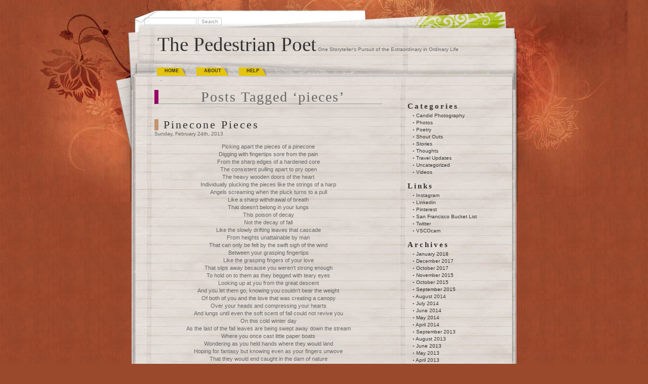

--- FILE ---
content_type: text/html; charset=UTF-8
request_url: https://www.multer.com/people/monica/tag/pieces/
body_size: 5172
content:
<!DOCTYPE html PUBLIC "-//W3C//DTD XHTML 1.0 Transitional//EN" "http://www.w3.org/TR/xhtml1/DTD/xhtml1-transitional.dtd">
<html xmlns="http://www.w3.org/1999/xhtml" lang="en-US">

<head profile="http://gmpg.org/xfn/11">
<meta http-equiv="Content-Type" content="text/html; charset=UTF-8" />

<title>pieces &laquo;  The Pedestrian Poet</title>

<link rel="stylesheet" href="https://www.multer.com/people/monica/wp-content/themes/mypapers/style.css" type="text/css" media="screen" />
<link rel="alternate" type="application/rss+xml" title="The Pedestrian Poet RSS Feed" href="https://www.multer.com/people/monica/feed/" />
<link rel="alternate" type="application/atom+xml" title="The Pedestrian Poet Atom Feed" href="https://www.multer.com/people/monica/feed/atom/" />
<link rel="pingback" href="https://www.multer.com/people/monica/xmlrpc.php" />


<link rel='dns-prefetch' href='//s.w.org' />
<link rel="alternate" type="application/rss+xml" title="The Pedestrian Poet &raquo; pieces Tag Feed" href="https://www.multer.com/people/monica/tag/pieces/feed/" />
		<script type="text/javascript">
			window._wpemojiSettings = {"baseUrl":"https:\/\/s.w.org\/images\/core\/emoji\/13.0.1\/72x72\/","ext":".png","svgUrl":"https:\/\/s.w.org\/images\/core\/emoji\/13.0.1\/svg\/","svgExt":".svg","source":{"concatemoji":"https:\/\/www.multer.com\/people\/monica\/wp-includes\/js\/wp-emoji-release.min.js?ver=5.6.16"}};
			!function(e,a,t){var n,r,o,i=a.createElement("canvas"),p=i.getContext&&i.getContext("2d");function s(e,t){var a=String.fromCharCode;p.clearRect(0,0,i.width,i.height),p.fillText(a.apply(this,e),0,0);e=i.toDataURL();return p.clearRect(0,0,i.width,i.height),p.fillText(a.apply(this,t),0,0),e===i.toDataURL()}function c(e){var t=a.createElement("script");t.src=e,t.defer=t.type="text/javascript",a.getElementsByTagName("head")[0].appendChild(t)}for(o=Array("flag","emoji"),t.supports={everything:!0,everythingExceptFlag:!0},r=0;r<o.length;r++)t.supports[o[r]]=function(e){if(!p||!p.fillText)return!1;switch(p.textBaseline="top",p.font="600 32px Arial",e){case"flag":return s([127987,65039,8205,9895,65039],[127987,65039,8203,9895,65039])?!1:!s([55356,56826,55356,56819],[55356,56826,8203,55356,56819])&&!s([55356,57332,56128,56423,56128,56418,56128,56421,56128,56430,56128,56423,56128,56447],[55356,57332,8203,56128,56423,8203,56128,56418,8203,56128,56421,8203,56128,56430,8203,56128,56423,8203,56128,56447]);case"emoji":return!s([55357,56424,8205,55356,57212],[55357,56424,8203,55356,57212])}return!1}(o[r]),t.supports.everything=t.supports.everything&&t.supports[o[r]],"flag"!==o[r]&&(t.supports.everythingExceptFlag=t.supports.everythingExceptFlag&&t.supports[o[r]]);t.supports.everythingExceptFlag=t.supports.everythingExceptFlag&&!t.supports.flag,t.DOMReady=!1,t.readyCallback=function(){t.DOMReady=!0},t.supports.everything||(n=function(){t.readyCallback()},a.addEventListener?(a.addEventListener("DOMContentLoaded",n,!1),e.addEventListener("load",n,!1)):(e.attachEvent("onload",n),a.attachEvent("onreadystatechange",function(){"complete"===a.readyState&&t.readyCallback()})),(n=t.source||{}).concatemoji?c(n.concatemoji):n.wpemoji&&n.twemoji&&(c(n.twemoji),c(n.wpemoji)))}(window,document,window._wpemojiSettings);
		</script>
		<style type="text/css">
img.wp-smiley,
img.emoji {
	display: inline !important;
	border: none !important;
	box-shadow: none !important;
	height: 1em !important;
	width: 1em !important;
	margin: 0 .07em !important;
	vertical-align: -0.1em !important;
	background: none !important;
	padding: 0 !important;
}
</style>
	<link rel='stylesheet' id='wp-block-library-css'  href='https://www.multer.com/people/monica/wp-includes/css/dist/block-library/style.min.css?ver=5.6.16' type='text/css' media='all' />
<link rel="https://api.w.org/" href="https://www.multer.com/people/monica/wp-json/" /><link rel="alternate" type="application/json" href="https://www.multer.com/people/monica/wp-json/wp/v2/tags/2041" /><link rel="EditURI" type="application/rsd+xml" title="RSD" href="https://www.multer.com/people/monica/xmlrpc.php?rsd" />
<link rel="wlwmanifest" type="application/wlwmanifest+xml" href="https://www.multer.com/people/monica/wp-includes/wlwmanifest.xml" /> 
<meta name="generator" content="WordPress 5.6.16" />
<script type="text/javascript" src="http://www.multer.com/people/monica/wp-content/plugins/flash-video-player/swfobject.js"></script>
<link rel="icon" href="https://www.multer.com/people/monica/wp-content/uploads/2015/09/cropped-IMG_1092-32x32.jpg" sizes="32x32" />
<link rel="icon" href="https://www.multer.com/people/monica/wp-content/uploads/2015/09/cropped-IMG_1092-192x192.jpg" sizes="192x192" />
<link rel="apple-touch-icon" href="https://www.multer.com/people/monica/wp-content/uploads/2015/09/cropped-IMG_1092-180x180.jpg" />
<meta name="msapplication-TileImage" content="https://www.multer.com/people/monica/wp-content/uploads/2015/09/cropped-IMG_1092-270x270.jpg" />
</head>
<body>
<div id="wrapper">



<div id="header">
 <div class="ksearch">
   <form id="searchform" method="get" action="https://www.multer.com/people/monica">
	<div>
		<input type="text" name="s" id="s" size="15" />
		<input type="submit" value="Search" />
	</div>
	</form>
</div>
	<div id="bigtitle">
		<a href="http://www.multer.com/people/monica/">The Pedestrian Poet</a>
		      One Storyteller&#039;s Pursuit of the Extraordinary in Ordinary Life	</div>
</div>

<div id="menu">
		<ul class="lavalamp" id="lmenu">
				<li ><a href="http://www.multer.com/people/monica/" title="Home">Home</a></li>
	   	 		<li class="page_item page-item-2"><a href="https://www.multer.com/people/monica/about/">About</a></li>
<li class="page_item page-item-39"><a href="https://www.multer.com/people/monica/navigating-through-my-blog/">Help</a></li>
		</ul>

</div>
<div id="page">

	<div id="content" class="narrowcolumn">

		
 	   	  		<h2 class="pagetitle">Posts Tagged &#8216;pieces&#8217;</h2>
 	  
				<div class="post-4542 post type-post status-publish format-standard hentry category-poetry tag-love tag-memories tag-nature tag-pain tag-petrichor tag-pieces tag-pinecone tag-shell tag-trees">
				<h3 id="post-4542"><a href="https://www.multer.com/people/monica/2013/pinecone-pieces/" rel="bookmark" title="Permanent Link to Pinecone Pieces">Pinecone Pieces</a></h3>
				<small>Sunday, February 24th, 2013</small>

				<div class="entry">
					<p style="text-align: center;">Picking apart the pieces of a pinecone<br />
Digging with fingertips sore from the pain<br />
From the sharp edges of a hardened core<br />
The consistent pulling apart to pry open<br />
The heavy wooden doors of the heart<br />
Individually plucking the pieces like the strings of a harp<br />
Angels screaming when the pluck turns to a pull<br />
Like a sharp withdrawal of breath<br />
That doesn’t belong in your lungs<br />
This poison of decay<br />
Not the decay of fall<br />
Like the slowly drifting leaves that cascade<br />
From heights unattainable by man<br />
That can only be felt by the swift sigh of the wind<br />
Between your grasping fingertips<br />
Like the grasping fingers of your love<br />
That slips away because you weren’t strong enough<br />
To hold on to them as they begged with teary eyes<br />
Looking up at you from the great descent<br />
And you let them go, knowing you couldn’t bear the weight<br />
Of both of you and the love that was creating a canopy<br />
Over your heads and compressing your hearts<br />
And lungs until even the soft scent of fall could not revive you<br />
On this cold winter day<br />
As the last of the fall leaves are being swept away down the stream<br />
Where you once cast little paper boats<br />
Wondering as you held hands where they would land<br />
Hoping for fantasy but knowing even as your fingers unwove<br />
That they would end caught in the dam of nature<br />
Of things never quite meant to be<br />
But it wasn’t enough to make you say no<br />
Even as you plucked the ribs of a pinecone<br />
Asking whether she loved you or not<br />
Like petals of a daisy that have atrophied and petrified<br />
Just as the bitterness of the question has cemented in your heart<br />
Like a cancer hardening you from the inside out<br />
Until you are as purely petrified<br />
As the dissected limbs of lumber left for dead<br />
Each band stands out, creating a carousel of time<br />
But the Braille of years gone by has become illegible<br />
Leaving you to remember the lost sound of symphonies<br />
Music notes echoing into starless nights<br />
Caught in cashmere skies cascading with rain<br />
Where only the earthy smell of Petrichor remains<br />
And the scattered scales of the barren pinecone<br />
Left in the fall foliage like spent shells of artillery<br />
Even these bullets cannot stop the pain in you<br />
As you abandon the stripped pinecone<br />
And begin to pull apart the sharp edges of yourself<br />
To find the hardened core within<br />
Hollow it out until it is empty<br />
And start over again</p>
				</div>
<div class="kcomment"> <a href="https://www.multer.com/people/monica/2013/pinecone-pieces/#respond">0</a></div>
				<div class="kline">Tags: <a href="https://www.multer.com/people/monica/tag/love/" rel="tag">love</a>, <a href="https://www.multer.com/people/monica/tag/memories/" rel="tag">memories</a>, <a href="https://www.multer.com/people/monica/tag/nature/" rel="tag">nature</a>, <a href="https://www.multer.com/people/monica/tag/pain/" rel="tag">pain</a>, <a href="https://www.multer.com/people/monica/tag/petrichor/" rel="tag">petrichor</a>, <a href="https://www.multer.com/people/monica/tag/pieces/" rel="tag">pieces</a>, <a href="https://www.multer.com/people/monica/tag/pinecone/" rel="tag">pinecone</a>, <a href="https://www.multer.com/people/monica/tag/shell/" rel="tag">shell</a>, <a href="https://www.multer.com/people/monica/tag/trees/" rel="tag">trees</a><br /> Posted in <a href="https://www.multer.com/people/monica/category/poetry/" rel="category tag">Poetry</a> |   </div>

			</div>

		
		<div class="navigation">
			<div class="alignleft"></div>
			<div class="alignright"></div>
		</div>
	
	</div>

	<div id="sidebar">
		<ul>
			<li id="categories-3" class="widget widget_categories"><h2 class="widgettitle">Categories</h2>
			<ul>
					<li class="cat-item cat-item-436"><a href="https://www.multer.com/people/monica/category/candid-photography/" title="Photos candidly taken of complete strangers">Candid Photography</a>
</li>
	<li class="cat-item cat-item-6"><a href="https://www.multer.com/people/monica/category/photos/">Photos</a>
</li>
	<li class="cat-item cat-item-3"><a href="https://www.multer.com/people/monica/category/poetry/">Poetry</a>
</li>
	<li class="cat-item cat-item-216"><a href="https://www.multer.com/people/monica/category/shout-outs/" title="People featured on my blog with a picture. Might be family, or friends or random people that affected me that day.">Shout Outs</a>
</li>
	<li class="cat-item cat-item-7"><a href="https://www.multer.com/people/monica/category/stories/">Stories</a>
</li>
	<li class="cat-item cat-item-8"><a href="https://www.multer.com/people/monica/category/thoughts/">Thoughts</a>
</li>
	<li class="cat-item cat-item-1085"><a href="https://www.multer.com/people/monica/category/travel-updates/" title="Updates about all of my adventures">Travel Updates</a>
</li>
	<li class="cat-item cat-item-1"><a href="https://www.multer.com/people/monica/category/uncategorized/">Uncategorized</a>
</li>
	<li class="cat-item cat-item-356"><a href="https://www.multer.com/people/monica/category/videos/">Videos</a>
</li>
			</ul>

			</li><li id="linkcat-2" class="widget widget_links"><h2 class="widgettitle">Links</h2>
	<ul class='xoxo blogroll'>
<li><a href="https://instagram.com/pedestrianpoet/" title="Follow my photography">Instagram</a></li>
<li><a href="https://www.linkedin.com/in/monica-multer-4748487a/">Linkedin</a></li>
<li><a href="http://pinterest.com/pedestrian_poet/">Pinterest</a></li>
<li><a href="https://www.instagram.com/sanfranciscobucketlist/" title="My official San Francisco Instagram account">San Francisco Bucket List</a></li>
<li><a href="https://twitter.com/Pedestrian_Poet?lang=en" title="Follow me on my Twitter account, or come talk with me!" target="_blank">Twitter</a></li>
<li><a href="http://pedestrianpoet.vsco.co/grid/1" title="Follow my Photography">VSCOcam</a></li>

	</ul>
</li>
<li id="archives-3" class="widget widget_archive"><h2 class="widgettitle">Archives</h2>
			<ul>
					<li><a href='https://www.multer.com/people/monica/2018/01/'>January 2018</a></li>
	<li><a href='https://www.multer.com/people/monica/2017/12/'>December 2017</a></li>
	<li><a href='https://www.multer.com/people/monica/2017/10/'>October 2017</a></li>
	<li><a href='https://www.multer.com/people/monica/2015/11/'>November 2015</a></li>
	<li><a href='https://www.multer.com/people/monica/2015/10/'>October 2015</a></li>
	<li><a href='https://www.multer.com/people/monica/2015/09/'>September 2015</a></li>
	<li><a href='https://www.multer.com/people/monica/2014/08/'>August 2014</a></li>
	<li><a href='https://www.multer.com/people/monica/2014/07/'>July 2014</a></li>
	<li><a href='https://www.multer.com/people/monica/2014/06/'>June 2014</a></li>
	<li><a href='https://www.multer.com/people/monica/2014/05/'>May 2014</a></li>
	<li><a href='https://www.multer.com/people/monica/2014/04/'>April 2014</a></li>
	<li><a href='https://www.multer.com/people/monica/2013/09/'>September 2013</a></li>
	<li><a href='https://www.multer.com/people/monica/2013/08/'>August 2013</a></li>
	<li><a href='https://www.multer.com/people/monica/2013/06/'>June 2013</a></li>
	<li><a href='https://www.multer.com/people/monica/2013/05/'>May 2013</a></li>
	<li><a href='https://www.multer.com/people/monica/2013/04/'>April 2013</a></li>
	<li><a href='https://www.multer.com/people/monica/2013/03/'>March 2013</a></li>
	<li><a href='https://www.multer.com/people/monica/2013/02/'>February 2013</a></li>
	<li><a href='https://www.multer.com/people/monica/2013/01/'>January 2013</a></li>
	<li><a href='https://www.multer.com/people/monica/2012/12/'>December 2012</a></li>
	<li><a href='https://www.multer.com/people/monica/2012/11/'>November 2012</a></li>
	<li><a href='https://www.multer.com/people/monica/2012/09/'>September 2012</a></li>
	<li><a href='https://www.multer.com/people/monica/2012/07/'>July 2012</a></li>
	<li><a href='https://www.multer.com/people/monica/2012/06/'>June 2012</a></li>
	<li><a href='https://www.multer.com/people/monica/2012/05/'>May 2012</a></li>
	<li><a href='https://www.multer.com/people/monica/2012/04/'>April 2012</a></li>
	<li><a href='https://www.multer.com/people/monica/2012/03/'>March 2012</a></li>
	<li><a href='https://www.multer.com/people/monica/2012/01/'>January 2012</a></li>
	<li><a href='https://www.multer.com/people/monica/2011/12/'>December 2011</a></li>
	<li><a href='https://www.multer.com/people/monica/2011/11/'>November 2011</a></li>
	<li><a href='https://www.multer.com/people/monica/2011/10/'>October 2011</a></li>
	<li><a href='https://www.multer.com/people/monica/2011/09/'>September 2011</a></li>
	<li><a href='https://www.multer.com/people/monica/2011/07/'>July 2011</a></li>
	<li><a href='https://www.multer.com/people/monica/2011/06/'>June 2011</a></li>
	<li><a href='https://www.multer.com/people/monica/2011/05/'>May 2011</a></li>
	<li><a href='https://www.multer.com/people/monica/2011/04/'>April 2011</a></li>
	<li><a href='https://www.multer.com/people/monica/2011/03/'>March 2011</a></li>
	<li><a href='https://www.multer.com/people/monica/2011/02/'>February 2011</a></li>
	<li><a href='https://www.multer.com/people/monica/2011/01/'>January 2011</a></li>
	<li><a href='https://www.multer.com/people/monica/2010/12/'>December 2010</a></li>
	<li><a href='https://www.multer.com/people/monica/2010/11/'>November 2010</a></li>
	<li><a href='https://www.multer.com/people/monica/2010/10/'>October 2010</a></li>
	<li><a href='https://www.multer.com/people/monica/2010/09/'>September 2010</a></li>
	<li><a href='https://www.multer.com/people/monica/2010/08/'>August 2010</a></li>
	<li><a href='https://www.multer.com/people/monica/2010/07/'>July 2010</a></li>
	<li><a href='https://www.multer.com/people/monica/2010/06/'>June 2010</a></li>
	<li><a href='https://www.multer.com/people/monica/2010/05/'>May 2010</a></li>
	<li><a href='https://www.multer.com/people/monica/2010/04/'>April 2010</a></li>
	<li><a href='https://www.multer.com/people/monica/2010/03/'>March 2010</a></li>
	<li><a href='https://www.multer.com/people/monica/2010/02/'>February 2010</a></li>
	<li><a href='https://www.multer.com/people/monica/2010/01/'>January 2010</a></li>
	<li><a href='https://www.multer.com/people/monica/2009/12/'>December 2009</a></li>
	<li><a href='https://www.multer.com/people/monica/2009/11/'>November 2009</a></li>
	<li><a href='https://www.multer.com/people/monica/2009/10/'>October 2009</a></li>
	<li><a href='https://www.multer.com/people/monica/2009/09/'>September 2009</a></li>
	<li><a href='https://www.multer.com/people/monica/2009/08/'>August 2009</a></li>
			</ul>

			</li>		</ul>
	</div>



<hr />
<div id="footer">
<!-- If you'd like to support WordPress, having the "powered by" link somewhere on your blog is the best way; it's our only promotion or advertising. -->
	<p>
	<br />	Copyright &copy; The Pedestrian Poet. All rights reserved.

</p>
    
    <div class="kwp"><a href="http://www.wordpress.org" target="_blank"></a></div> <div class="kwp"><a href="http://www.karenjak.com" target="_blank"></a></div>
   <div class="krss"><a href="https://www.multer.com/people/monica/feed/" title="The Pedestrian Poet RSS Feed">(RSS)</a></div>

</div>
</div></div>
<!-- Gorgeous design by Michael Heilemann - http://binarybonsai.com/kubrick/ -->

		<script type='text/javascript' src='https://www.multer.com/people/monica/wp-includes/js/wp-embed.min.js?ver=5.6.16' id='wp-embed-js'></script>
<!--stats_footer_test--><script src="https://stats.wordpress.com/e-202552.js" type="text/javascript"></script>
<script type="text/javascript">
st_go({blog:'9115280',v:'ext',post:'0'});
var load_cmc = function(){linktracker_init(9115280,0,2);};
if ( typeof addLoadEvent != 'undefined' ) addLoadEvent(load_cmc);
else load_cmc();
</script>
</body>
</html>


--- FILE ---
content_type: text/css
request_url: https://www.multer.com/people/monica/wp-content/themes/mypapers/style.css
body_size: 3898
content:
/*
Theme Name: MyPapers
Theme URI: http://karenjak.com/2009/03/my-first-free-theme/
Description: Mypaper is my first free theme for wordpress .<br>this is best choice for personal blogs. just download and enjoy :) *niec page titles *pictutes have shadow! *different comment form</li><ul>
Version: 1.7
Author: Mohsen Moridi
Author URI: http://karenjak.com/
Tags: brown, two-columns, right-sidebar
*/
body {
	font-size: 62.5%; /* Resets 1em to 10px */
	font-family: 'Lucida Grande', Verdana, Arial, Sans-Serif;
	background: #9a492c url('images/bg.jpg') ;
	color: #666666;
	text-align: center;
	}
input , select {background:none; border:#666666 solid 1px;}

#page {
	background: #e2ddd9 url('images/kbgwide.jpg') ;
	border: 0;
	text-align: left;
	}
#wrapper {
  padding: 0;
  margin: 0;
  background: url('images/wrapper.jpg') no-repeat center top;
  width: 100%;
  display: table;

	}

#content {
	font-size: 1.1em
	}

.widecolumn .entry p {
	font-size: 1.05em;
	}

.narrowcolumn .entry, .widecolumn .entry {
	line-height: 1.4em;
	}

.widecolumn {
	line-height: 1.6em;
	}

.narrowcolumn .postmetadata {
	text-align: center;
	}

.thread-alt {
	2background-color: #f8f8f8;
}
.thread-even {
	2background-color: white;
}
.depth-1 {
border: 1px solid #ddd;
}

.even, .alt {
	border-left: 2px double #ccc3ba; 
}

#footer {
	background: url('images/kfooter.jpg') no-repeat top;
	border: none;

	}

small {
	font-family: Arial, Helvetica, Sans-Serif;
	font-size: 0.9em;
	line-height: 1.5em;
	}

h1, h2, h3, h4, h5, h6 {
	font-family: "Times New Roman", Times, serif;
	font-weight: normal; letter-spacing:3px;
	line-height:1em;
	}

h1 {
	font-size: 4em;
	 padding-left:10px; border-left:#333366 8px solid;color:#003399; 

	}


.description {
	font-size: 1.5em;
	text-align: left;
	padding-left:50px;
	}

h2 {
	font-size: 2.5em;
	padding-left:10px; border-left:#990066 8px solid;color:#333333; 


	}

h2.pagetitle {
	font-size: 2.5em;
	
	}

#sidebar h2 {
	font-family: "Times New Roman", Times, serif'Lucida Grande', Verdana, Sans-Serif;
	font-size: 1.5em;
	font-weight:bold;
	border:none;
	}

h3 {
	font-size: 1.3em;
	}

h1, h1 a, h1 a:hover, h1 a:visited, #headerimg .description {
	text-decoration: none;
	color: #333333;
	}

h2, h2 a, h2 a:visited, h3, h3 a, h3 a:visited {

	}

h2, h2 a, h2 a:hover, h2 a:visited, h3, h3 a, h3 a:hover, h3 a:visited, #sidebar h2, #wp-calendar caption, cite {
	text-decoration: none;
	}

.entry p a:visited {
	color: #b85b5a;
	}

.commentlist li, #commentform input, #commentform textarea {
	font: 0.9em 'Lucida Grande', Verdana, Arial, Sans-Serif;
	}
.commentlist li ul li {
	font-size: 1em;
}

.commentlist li {
	font-weight: bold;
}

.commentlist li .avatar { 
	float: right;
	border: 2px solid #c8bfb8;
	padding: 2px;
	background: #d1c8c1;
	}

.commentlist cite, .commentlist cite a {
	font-weight: bold;
	font-style: normal;
	font-size: 1.1em;
	}

.commentlist p {
	font-weight: normal;
	line-height: 1.5em;
	text-transform: none;
	}

#commentform p {
	font-family: 'Lucida Grande', Verdana, Arial, Sans-Serif;
	}

.commentmetadata {
	font-weight: normal;
	}

#sidebar {
	font: 1em 'Lucida Grande', Verdana, Arial, Sans-Serif;
	}



	small, #sidebar ul ul li, #sidebar ul ol li, .nocomments, .postmetadata, blockquote, strike {
	color: #666666; 

	}
	

code {
	font: 1.1em 'Courier New', Courier, Fixed;
	}

acronym, abbr, span.caps
{
	font-size: 0.9em;
	letter-spacing: .07em;
	}

a, h2 a:hover, h3 a:hover {
	color: #333333;
	text-decoration: none;
	}

a:hover {
	color: #147;
	text-decoration: none;
		background: #d5d6d7 url('images/hl.png') ;
	}

#wp-calendar #prev a, #wp-calendar #next a {
	font-size: 9pt;
	}

#wp-calendar a {
	text-decoration: none;
	}

#wp-calendar caption {
	font: bold 1.3em 'Lucida Grande', Verdana, Arial, Sans-Serif;
	text-align: center;
	}

#wp-calendar th {
	font-style: normal;
	text-transform: capitalize;
	}
/* End Typography & Colors */



/* Begin Structure */
body {
	margin: 0 0 20px 0;
	padding: 0;
	}

#page {
	margin: 0px auto;
	padding: 0;
	width: 760px;
	}

#header {
	margin: auto;
	padding: 0;
	height: 120px;
	width: 758px;
	text-align:left;
	}
.narrowcolumn {
	float: left;
	padding: 0 0 0px 45px;
	margin: 0px 0 0;
	width: 450px;
	}

.widecolumn {
	padding: 10px 0 20px 0;
	margin: 5px 0 0 150px;
	width: 450px;
	}

.post {
	margin: 0 0 40px;
	text-align: justify;
	}

.post hr {
	display: block;
	}

.widecolumn .post {
	margin: 0;
	}

.narrowcolumn .postmetadata {
	padding-top: 0px;
	}

.widecolumn .postmetadata {
	margin: 30px 0;
	}

.widecolumn .smallattachment {
	text-align: center;
	float: left;
	width: 128px;
	margin: 5px 5px 5px 0px;
}

.widecolumn .attachment {
	text-align: center;
	margin: 5px 0px;
}

.postmetadata {
	clear: both;
}

.clear {
	clear: both;
}

#footer {
	padding: 0;

	margin: 0 auto;
	width: 760px;
	clear: both;
	height:120px;
	}

#footer p {
	margin: 0;
	padding: 20px 0 0 50px;;
	text-align: left;
	}
/* End Structure */



/*	Begin Headers */
h1 {
	margin: 20px 0;
	}

h2 {

	}

h2.pagetitle {
	margin-top: 0px;
	text-align: center;
	font-family:"Times New Roman", Times, serif;
	letter-spacing:2px;
	color:#666666;
	border-bottom:1px solid #999999;
}

#sidebar h2 {
	margin: 5px 0 0;
	padding: 0;

	}

h3 {
	padding: 0;
	margin: 30px 0 0;
 padding-left:10px; border-left:#C4936F 8px solid;color:#333; font-family:"Times New Roman", Times, serif; font-size:2em; 
	}
h4 {
	padding: 0;
	margin: 30px 0 0;
 padding-left:10px; border-left:#FF0033 8px solid;color:#333; font-family:"Times New Roman", Times, serif; font-size:1.7em; 
	}
h5 {
	padding: 0;
	margin: 30px 0 0;
 padding-left:10px; border-left:#99CC00 8px solid;color:#333; font-family:"Times New Roman", Times, serif; font-size:1.4em; 
	}
h6 {
	padding: 0;
	margin: 30px 0 0;
 padding-left:10px; border-left:#FFCC33 8px solid;color:#333; font-family:"Times New Roman", Times, serif; font-size:1em; 
	}
h3.comments {
	padding: 0;
	margin: 5px auto 2px ;
	
	}
/* End Headers */



/* Begin Images */
img {
	padding: 0 0 0 10px;
	background: url(images/shadow.png);	}

/*	Using 'class="alignright"' on an image will (who would've
	thought?!) align the image to the right. And using 'class="centered',
	will of course center the image. This is much better than using
	align="center", being much more futureproof (and valid) */

img.centered {
	display: block;
	margin-left: auto;
	margin-right: auto;
	}

img.alignright {
	padding: 4px;
	margin: 0 0 2px 7px;
	display: inline;
	}

img.alignleft {
	padding: 4px;
	margin: 0 7px 2px 0;
	display: inline;
	}

.alignright {
	float: right;
	}

.alignleft {
	float: left
	}
/* End Images */



/* Begin Lists

	Special stylized non-IE bullets
	Do not work in Internet Explorer, which merely default to normal bullets. */

html>body .entry ul {
	margin-left: 0px;
	padding: 0 0 0 30px;
	list-style: none;
	padding-left: 10px;
	text-indent: -10px;
	}

.entry a {
	color: #147;
	text-decoration: none;
/*		background: #d5d6d7 url('images/hl.png') ;*/
	}

html>body .entry li {
	margin: 7px 0 8px 10px;
	}

.entry ul li:before, #sidebar ul ul li:before {
	content: "\25ab \0020";
	}

.entry ol {
	padding: 0 0 0 35px;
	margin: 0;
	}

.entry ol li {
	margin: 0;
	padding: 0;
	}

.postmetadata ul, .postmetadata li {
	display: inline;
	list-style-type: none;
	list-style-image: none;
	}

#sidebar ul, #sidebar ul ol {
	margin: 0;
	padding: 0;
	}

#sidebar ul li {
	list-style-type: none;
	list-style-image: none;
	margin-bottom: 15px;
	}

#sidebar ul p, #sidebar ul select {
	margin: 5px 0 8px;
	}

#sidebar ul ul, #sidebar ul ol {
	margin: 5px 0 0 10px;
	}

#sidebar ul ul ul, #sidebar ul ol {
	margin: 0 0 0 10px;
	}

ol li, #sidebar ul ol li {
	list-style: decimal outside;
	}

#sidebar ul ul li, #sidebar ul ol li {
	margin: 3px 0 0;
	padding: 0;
	}
/* End Entry Lists */



/* Begin Form Elements */
#searchform {
	margin: 10px auto;
	padding: 5px 3px;
	text-align: center;
	}

#sidebar #searchform #s {
	width: 108px;
	padding: 2px;
	}

#sidebar #searchsubmit {
	padding: 2px;
	}

.entry form { /* This is mainly for password protected posts, makes them look better. */
	text-align:center;
	}

select {
	width: 130px;
	}

#commentform input {
	width: 180px;
	padding: 2px;
	margin: 5px 5px 1px 0; 
background: none;
border:0px;
	border-bottom:1px #CCCCCC dashed ; color:#3333CC
	}

#commentform {
	margin: 5px 10px 0 0;
	}
#commentform textarea {
	width: 180px;
	padding:10px;
	height:90px;
	background: none;
	border:1px #CCCCCC dashed ;
	color:#336699

	
	}
#respond:after {
		content: "."; 
	    display: block; 
	    height: 0; 
	    clear: both; 
	    visibility: hidden;
	}
#commentform #submit {
	margin: 5px 5px 1px 0; 
	color:#999999; font-weight:bold;
	background-color:#E9E9E9

	
	}
/* End Form Elements */



/* Begin Comments*/
.alt {
	margin: 0;
	padding: 3px;
	}

.commentlist {
	padding: 0;
	text-align: justify;
	}

.commentlist li {
	margin: 15px 0 10px;
	padding: 5px 5px 10px 10px;
	list-style: none;

	}
.commentlist li ul li { 
	margin-right: -5px;
	margin-left: 10px;
}

.commentlist p {
	margin: 10px 5px 10px 0;
}
.children { padding: 0; }

#commentform p {
	margin: 5px 0;
	}

.nocomments {
	text-align: center;
	margin: 0;
	padding: 0;
	}

.commentmetadata {
	margin: 0;
	display: block;
	}
/* End Comments */



/* Begin Sidebar */
#sidebar
{
	padding: 20px 0 10px 0;
	margin-left: 545px;
	width: 190px;
	}

#sidebar form {
	margin: 0;
	}
/* End Sidebar */



/* Begin Calendar */
#wp-calendar {
	empty-cells: show;
	margin: 10px auto 0;
	width: 155px;
	}

#wp-calendar #next a {
	padding-right: 10px;
	text-align: right;
	}

#wp-calendar #prev a {
	padding-left: 10px;
	text-align: left;
	}

#wp-calendar a {
	display: block;
	}

#wp-calendar caption {
	text-align: center;
	width: 100%;
	}

#wp-calendar td {
	padding: 3px 0;
	text-align: center;
	}

#wp-calendar td.pad:hover { /* Doesn't work in IE */
	background-color: #fff; }
/* End Calendar */



/* Begin Various Tags & Classes */
acronym, abbr, span.caps {
	cursor: help;
	}

acronym, abbr {
	border-bottom: 1px dashed #999;
	}

blockquote {
	margin: 15px 30px 0 10px;
	padding-left: 20px;
	border-left: 5px solid #ddd;
	}

blockquote cite {
	margin: 5px 0 0;
	display: block;
	}

.center {
	text-align: center;
	}

.hidden {
	display: none;
	}

hr {
	display: none;
	}

a img {
	border: none;
	}

.navigation {
	display: block;
	text-align: center;
	margin-top: 10px;
	margin-bottom: 60px;
	}
/* End Various Tags & Classes*/



/* Captions */
.aligncenter,
div.aligncenter {
	display: block;
	margin-left: auto;
	margin-right: auto;
}

.wp-caption {
	text-align: center;
	padding-top: 4px;
	margin: 10px;
	
}

.wp-caption img {
	margin: 0;
	padding: 0;
	border: 0 none;
		padding: 0 0 0 10px;
	background: url(images/shadow.png);	
}

.wp-caption p.wp-caption-text {
	font-size: 11px;
	line-height: 17px;
	padding: 0 4px 5px;
	margin: 0 0 0 10px;
 padding-left:10px; color:#333; font-family:"Times New Roman", Times, serif; font-size:1.3em; 
	
}
#menu{font-size:0.9em;width: 740px;margin:auto;  }
#bigtitle a,#bigtitle a:hover{background:none;font-family:"Times New Roman", Times, serif;color:#333333; font-size:3.9em;margin:auto;padding:10px 0 0 50px;}
.lavalamp {padding:0 20px 0; height:40px; }
 .lavalamp li {float: left; list-style: none; padding-left:20px;}

 .lavalamp li a  ,.lavalamp li a:active, .lavalamp li a:visited {  text-decoration: none; color: #333333;outline: none;text-align: center; padding:5px 15px;text-transform: uppercase;letter-spacing: 0;
                        z-index: 10;
                        display: block;
                        float: left;
                        position: relative;
                        overflow: hidden;
font-weight:bold;
                  	background:url('images/tag.png') top right; padding-top:6px;} 
.lavalamp li a:hover{  text-decoration: none; color: #333333;outline: none;text-align: center; padding:5px 15px;text-transform: uppercase;letter-spacing: 0;
                        z-index: 10;
                        display: block;
                        float: left;
                        position: relative;
                        overflow: hidden;
font-weight:bold;
                  	background:url('images/tag.png') bottom right; }


.krandom {width:150px; height:30px; background-image:url(images/random.png) ; margin-top: -20px}

.ktitle a{margin-top:20px; padding-left:10px;font-size:20px; font-family:"Times New Roman", Times, serif; height:23px;text-align:left;color:#000000; border-left:#CCCC66 8px solid; letter-spacing:3px;}
.ktitle a:hover{color:#990066; background:none;}
.kdate{ padding-left:10px; border-left:#CCCC66 8px solid; color:#999999; font-family:"Courier New", Courier, monospace; font-size:11px;  width:20}
.kdate2{ margin-left:-100px;margin-top:-20px;padding-top:5px;color:#996600; font-family:"Times New Roman", Times, serif; font-size:12px;; width:45px;padding-left:15px; height:25px; background: url(images/kdate.png) center  no-repeat;}
.kmore{ padding-left:10px; border-left:#999999 8px solid;color:#999999; font-family:"Courier New", Courier, monospace; font-size:11px; }
.kwp a ,.kwp a:hover{float:left;width:60px;height:50px; background:none;margin-top:20px; }
.krss a ,.krss a:hover{float:right;width:120px;height:80px; background:none; color:#FFFFFF;}

.kline{  width:440px; font-size:10px; border-bottom:#0000FF dashed 1px; padding-bottom:3px;}
.kcomment a{ padding-top:2px;float:right;width:30px;height:28px;text-align:center;color:#e0d9d3;background: url(images/kcomment.png) top ;  font-size:20px; font-family:Georgia, "Times New Roman", Times, serif; }
.kcomment a:hover{background:url(images/kcomment.png) bottom ;}


.karea {float:right; border:0;width:220px;overflow:hidden;background:
 url(img/textarea.gif) no-repeat top center;}
.cright label {}

/* Begin comments*/
.message{width:100%;}
#response{padding:40px 20px 40px 40px;; margin:0; background: url(images/mpaper.jpg) center; width:430px; height:160px;}
.comleft{width:20%;float:right;vertical-align:middle;text-align:right;padding:5px; background-color:}
.comleft a{color:#993300;}
.message-by{}
.avatar-place{}
.message-count{float:left;}
.message-content{ border-bottom:#999999 dotted 1px;margin:10px 20px;width:80%;padding-bottom:5px;}
.alt{}
.author{}
.message-time{font-size:9px;float:left; color:#B8A985;}
.message-entry{float:right;padding:5px 0 0 20px;width:80%;vertical-align:middle;}

.ksearch{ width:200px; padding-top:20px; }
.ksearch input{background:none; border: 1px #CCCCCC solid;font-size:10px; color:#999999}
.kpagetittle {margin-top:20px; padding-left:10px;font-size:20px; font-family:"Times New Roman", Times, serif; height:23px;text-align:left;color:#666666; border-left:#990099 8px solid; letter-spacing:3px;}
